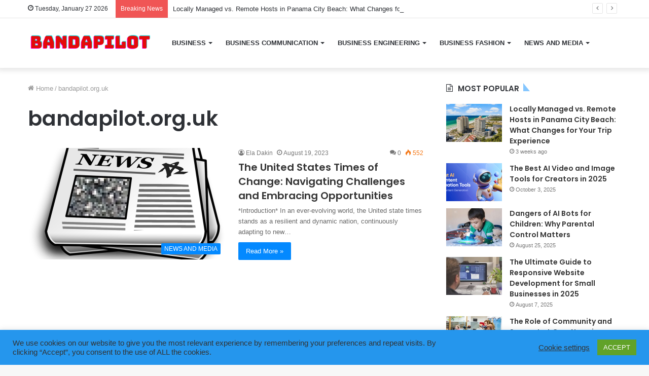

--- FILE ---
content_type: text/html; charset=UTF-8
request_url: https://bandapilot.org.uk/tag/bandapilot-org-uk
body_size: 16844
content:
<!DOCTYPE html>
<html lang="en-US" class="" data-skin="light">
<head>
	<meta charset="UTF-8" />
	<link rel="profile" href="https://gmpg.org/xfn/11" />
	<meta name='robots' content='index, follow, max-image-preview:large, max-snippet:-1, max-video-preview:-1' />
	<style>img:is([sizes="auto" i], [sizes^="auto," i]) { contain-intrinsic-size: 3000px 1500px }</style>
	
	<!-- This site is optimized with the Yoast SEO plugin v26.8 - https://yoast.com/product/yoast-seo-wordpress/ -->
	<title>bandapilot.org.uk Archives - bandapilot</title>
	<link rel="canonical" href="https://bandapilot.org.uk/tag/bandapilot-org-uk" />
	<meta property="og:locale" content="en_US" />
	<meta property="og:type" content="article" />
	<meta property="og:title" content="bandapilot.org.uk Archives - bandapilot" />
	<meta property="og:url" content="https://bandapilot.org.uk/tag/bandapilot-org-uk" />
	<meta property="og:site_name" content="bandapilot" />
	<meta name="twitter:card" content="summary_large_image" />
	<script type="application/ld+json" class="yoast-schema-graph">{"@context":"https://schema.org","@graph":[{"@type":"CollectionPage","@id":"https://bandapilot.org.uk/tag/bandapilot-org-uk","url":"https://bandapilot.org.uk/tag/bandapilot-org-uk","name":"bandapilot.org.uk Archives - bandapilot","isPartOf":{"@id":"https://bandapilot.org.uk/#website"},"primaryImageOfPage":{"@id":"https://bandapilot.org.uk/tag/bandapilot-org-uk#primaryimage"},"image":{"@id":"https://bandapilot.org.uk/tag/bandapilot-org-uk#primaryimage"},"thumbnailUrl":"https://bandapilot.org.uk/wp-content/uploads/2023/08/newspaper-152320_1280.png","breadcrumb":{"@id":"https://bandapilot.org.uk/tag/bandapilot-org-uk#breadcrumb"},"inLanguage":"en-US"},{"@type":"ImageObject","inLanguage":"en-US","@id":"https://bandapilot.org.uk/tag/bandapilot-org-uk#primaryimage","url":"https://bandapilot.org.uk/wp-content/uploads/2023/08/newspaper-152320_1280.png","contentUrl":"https://bandapilot.org.uk/wp-content/uploads/2023/08/newspaper-152320_1280.png","width":1280,"height":829,"caption":"United state times"},{"@type":"BreadcrumbList","@id":"https://bandapilot.org.uk/tag/bandapilot-org-uk#breadcrumb","itemListElement":[{"@type":"ListItem","position":1,"name":"Home","item":"https://bandapilot.org.uk/"},{"@type":"ListItem","position":2,"name":"bandapilot.org.uk"}]},{"@type":"WebSite","@id":"https://bandapilot.org.uk/#website","url":"https://bandapilot.org.uk/","name":"bandapilot","description":"Business Activity","publisher":{"@id":"https://bandapilot.org.uk/#organization"},"potentialAction":[{"@type":"SearchAction","target":{"@type":"EntryPoint","urlTemplate":"https://bandapilot.org.uk/?s={search_term_string}"},"query-input":{"@type":"PropertyValueSpecification","valueRequired":true,"valueName":"search_term_string"}}],"inLanguage":"en-US"},{"@type":"Organization","@id":"https://bandapilot.org.uk/#organization","name":"bandapilot","url":"https://bandapilot.org.uk/","logo":{"@type":"ImageObject","inLanguage":"en-US","@id":"https://bandapilot.org.uk/#/schema/logo/image/","url":"","contentUrl":"","caption":"bandapilot"},"image":{"@id":"https://bandapilot.org.uk/#/schema/logo/image/"}}]}</script>
	<!-- / Yoast SEO plugin. -->


<link rel='dns-prefetch' href='//www.googletagmanager.com' />
<link rel="alternate" type="application/rss+xml" title="bandapilot &raquo; Feed" href="https://bandapilot.org.uk/feed" />
<link rel="alternate" type="application/rss+xml" title="bandapilot &raquo; Comments Feed" href="https://bandapilot.org.uk/comments/feed" />
<link rel="alternate" type="application/rss+xml" title="bandapilot &raquo; bandapilot.org.uk Tag Feed" href="https://bandapilot.org.uk/tag/bandapilot-org-uk/feed" />
<script type="text/javascript">
/* <![CDATA[ */
window._wpemojiSettings = {"baseUrl":"https:\/\/s.w.org\/images\/core\/emoji\/16.0.1\/72x72\/","ext":".png","svgUrl":"https:\/\/s.w.org\/images\/core\/emoji\/16.0.1\/svg\/","svgExt":".svg","source":{"concatemoji":"https:\/\/bandapilot.org.uk\/wp-includes\/js\/wp-emoji-release.min.js?ver=6.8.3"}};
/*! This file is auto-generated */
!function(s,n){var o,i,e;function c(e){try{var t={supportTests:e,timestamp:(new Date).valueOf()};sessionStorage.setItem(o,JSON.stringify(t))}catch(e){}}function p(e,t,n){e.clearRect(0,0,e.canvas.width,e.canvas.height),e.fillText(t,0,0);var t=new Uint32Array(e.getImageData(0,0,e.canvas.width,e.canvas.height).data),a=(e.clearRect(0,0,e.canvas.width,e.canvas.height),e.fillText(n,0,0),new Uint32Array(e.getImageData(0,0,e.canvas.width,e.canvas.height).data));return t.every(function(e,t){return e===a[t]})}function u(e,t){e.clearRect(0,0,e.canvas.width,e.canvas.height),e.fillText(t,0,0);for(var n=e.getImageData(16,16,1,1),a=0;a<n.data.length;a++)if(0!==n.data[a])return!1;return!0}function f(e,t,n,a){switch(t){case"flag":return n(e,"\ud83c\udff3\ufe0f\u200d\u26a7\ufe0f","\ud83c\udff3\ufe0f\u200b\u26a7\ufe0f")?!1:!n(e,"\ud83c\udde8\ud83c\uddf6","\ud83c\udde8\u200b\ud83c\uddf6")&&!n(e,"\ud83c\udff4\udb40\udc67\udb40\udc62\udb40\udc65\udb40\udc6e\udb40\udc67\udb40\udc7f","\ud83c\udff4\u200b\udb40\udc67\u200b\udb40\udc62\u200b\udb40\udc65\u200b\udb40\udc6e\u200b\udb40\udc67\u200b\udb40\udc7f");case"emoji":return!a(e,"\ud83e\udedf")}return!1}function g(e,t,n,a){var r="undefined"!=typeof WorkerGlobalScope&&self instanceof WorkerGlobalScope?new OffscreenCanvas(300,150):s.createElement("canvas"),o=r.getContext("2d",{willReadFrequently:!0}),i=(o.textBaseline="top",o.font="600 32px Arial",{});return e.forEach(function(e){i[e]=t(o,e,n,a)}),i}function t(e){var t=s.createElement("script");t.src=e,t.defer=!0,s.head.appendChild(t)}"undefined"!=typeof Promise&&(o="wpEmojiSettingsSupports",i=["flag","emoji"],n.supports={everything:!0,everythingExceptFlag:!0},e=new Promise(function(e){s.addEventListener("DOMContentLoaded",e,{once:!0})}),new Promise(function(t){var n=function(){try{var e=JSON.parse(sessionStorage.getItem(o));if("object"==typeof e&&"number"==typeof e.timestamp&&(new Date).valueOf()<e.timestamp+604800&&"object"==typeof e.supportTests)return e.supportTests}catch(e){}return null}();if(!n){if("undefined"!=typeof Worker&&"undefined"!=typeof OffscreenCanvas&&"undefined"!=typeof URL&&URL.createObjectURL&&"undefined"!=typeof Blob)try{var e="postMessage("+g.toString()+"("+[JSON.stringify(i),f.toString(),p.toString(),u.toString()].join(",")+"));",a=new Blob([e],{type:"text/javascript"}),r=new Worker(URL.createObjectURL(a),{name:"wpTestEmojiSupports"});return void(r.onmessage=function(e){c(n=e.data),r.terminate(),t(n)})}catch(e){}c(n=g(i,f,p,u))}t(n)}).then(function(e){for(var t in e)n.supports[t]=e[t],n.supports.everything=n.supports.everything&&n.supports[t],"flag"!==t&&(n.supports.everythingExceptFlag=n.supports.everythingExceptFlag&&n.supports[t]);n.supports.everythingExceptFlag=n.supports.everythingExceptFlag&&!n.supports.flag,n.DOMReady=!1,n.readyCallback=function(){n.DOMReady=!0}}).then(function(){return e}).then(function(){var e;n.supports.everything||(n.readyCallback(),(e=n.source||{}).concatemoji?t(e.concatemoji):e.wpemoji&&e.twemoji&&(t(e.twemoji),t(e.wpemoji)))}))}((window,document),window._wpemojiSettings);
/* ]]> */
</script>
<style id='wp-emoji-styles-inline-css' type='text/css'>

	img.wp-smiley, img.emoji {
		display: inline !important;
		border: none !important;
		box-shadow: none !important;
		height: 1em !important;
		width: 1em !important;
		margin: 0 0.07em !important;
		vertical-align: -0.1em !important;
		background: none !important;
		padding: 0 !important;
	}
</style>
<link rel='stylesheet' id='wp-block-library-css' href='https://bandapilot.org.uk/wp-includes/css/dist/block-library/style.min.css?ver=6.8.3' type='text/css' media='all' />
<style id='wp-block-library-theme-inline-css' type='text/css'>
.wp-block-audio :where(figcaption){color:#555;font-size:13px;text-align:center}.is-dark-theme .wp-block-audio :where(figcaption){color:#ffffffa6}.wp-block-audio{margin:0 0 1em}.wp-block-code{border:1px solid #ccc;border-radius:4px;font-family:Menlo,Consolas,monaco,monospace;padding:.8em 1em}.wp-block-embed :where(figcaption){color:#555;font-size:13px;text-align:center}.is-dark-theme .wp-block-embed :where(figcaption){color:#ffffffa6}.wp-block-embed{margin:0 0 1em}.blocks-gallery-caption{color:#555;font-size:13px;text-align:center}.is-dark-theme .blocks-gallery-caption{color:#ffffffa6}:root :where(.wp-block-image figcaption){color:#555;font-size:13px;text-align:center}.is-dark-theme :root :where(.wp-block-image figcaption){color:#ffffffa6}.wp-block-image{margin:0 0 1em}.wp-block-pullquote{border-bottom:4px solid;border-top:4px solid;color:currentColor;margin-bottom:1.75em}.wp-block-pullquote cite,.wp-block-pullquote footer,.wp-block-pullquote__citation{color:currentColor;font-size:.8125em;font-style:normal;text-transform:uppercase}.wp-block-quote{border-left:.25em solid;margin:0 0 1.75em;padding-left:1em}.wp-block-quote cite,.wp-block-quote footer{color:currentColor;font-size:.8125em;font-style:normal;position:relative}.wp-block-quote:where(.has-text-align-right){border-left:none;border-right:.25em solid;padding-left:0;padding-right:1em}.wp-block-quote:where(.has-text-align-center){border:none;padding-left:0}.wp-block-quote.is-large,.wp-block-quote.is-style-large,.wp-block-quote:where(.is-style-plain){border:none}.wp-block-search .wp-block-search__label{font-weight:700}.wp-block-search__button{border:1px solid #ccc;padding:.375em .625em}:where(.wp-block-group.has-background){padding:1.25em 2.375em}.wp-block-separator.has-css-opacity{opacity:.4}.wp-block-separator{border:none;border-bottom:2px solid;margin-left:auto;margin-right:auto}.wp-block-separator.has-alpha-channel-opacity{opacity:1}.wp-block-separator:not(.is-style-wide):not(.is-style-dots){width:100px}.wp-block-separator.has-background:not(.is-style-dots){border-bottom:none;height:1px}.wp-block-separator.has-background:not(.is-style-wide):not(.is-style-dots){height:2px}.wp-block-table{margin:0 0 1em}.wp-block-table td,.wp-block-table th{word-break:normal}.wp-block-table :where(figcaption){color:#555;font-size:13px;text-align:center}.is-dark-theme .wp-block-table :where(figcaption){color:#ffffffa6}.wp-block-video :where(figcaption){color:#555;font-size:13px;text-align:center}.is-dark-theme .wp-block-video :where(figcaption){color:#ffffffa6}.wp-block-video{margin:0 0 1em}:root :where(.wp-block-template-part.has-background){margin-bottom:0;margin-top:0;padding:1.25em 2.375em}
</style>
<style id='classic-theme-styles-inline-css' type='text/css'>
/*! This file is auto-generated */
.wp-block-button__link{color:#fff;background-color:#32373c;border-radius:9999px;box-shadow:none;text-decoration:none;padding:calc(.667em + 2px) calc(1.333em + 2px);font-size:1.125em}.wp-block-file__button{background:#32373c;color:#fff;text-decoration:none}
</style>
<style id='global-styles-inline-css' type='text/css'>
:root{--wp--preset--aspect-ratio--square: 1;--wp--preset--aspect-ratio--4-3: 4/3;--wp--preset--aspect-ratio--3-4: 3/4;--wp--preset--aspect-ratio--3-2: 3/2;--wp--preset--aspect-ratio--2-3: 2/3;--wp--preset--aspect-ratio--16-9: 16/9;--wp--preset--aspect-ratio--9-16: 9/16;--wp--preset--color--black: #000000;--wp--preset--color--cyan-bluish-gray: #abb8c3;--wp--preset--color--white: #ffffff;--wp--preset--color--pale-pink: #f78da7;--wp--preset--color--vivid-red: #cf2e2e;--wp--preset--color--luminous-vivid-orange: #ff6900;--wp--preset--color--luminous-vivid-amber: #fcb900;--wp--preset--color--light-green-cyan: #7bdcb5;--wp--preset--color--vivid-green-cyan: #00d084;--wp--preset--color--pale-cyan-blue: #8ed1fc;--wp--preset--color--vivid-cyan-blue: #0693e3;--wp--preset--color--vivid-purple: #9b51e0;--wp--preset--gradient--vivid-cyan-blue-to-vivid-purple: linear-gradient(135deg,rgba(6,147,227,1) 0%,rgb(155,81,224) 100%);--wp--preset--gradient--light-green-cyan-to-vivid-green-cyan: linear-gradient(135deg,rgb(122,220,180) 0%,rgb(0,208,130) 100%);--wp--preset--gradient--luminous-vivid-amber-to-luminous-vivid-orange: linear-gradient(135deg,rgba(252,185,0,1) 0%,rgba(255,105,0,1) 100%);--wp--preset--gradient--luminous-vivid-orange-to-vivid-red: linear-gradient(135deg,rgba(255,105,0,1) 0%,rgb(207,46,46) 100%);--wp--preset--gradient--very-light-gray-to-cyan-bluish-gray: linear-gradient(135deg,rgb(238,238,238) 0%,rgb(169,184,195) 100%);--wp--preset--gradient--cool-to-warm-spectrum: linear-gradient(135deg,rgb(74,234,220) 0%,rgb(151,120,209) 20%,rgb(207,42,186) 40%,rgb(238,44,130) 60%,rgb(251,105,98) 80%,rgb(254,248,76) 100%);--wp--preset--gradient--blush-light-purple: linear-gradient(135deg,rgb(255,206,236) 0%,rgb(152,150,240) 100%);--wp--preset--gradient--blush-bordeaux: linear-gradient(135deg,rgb(254,205,165) 0%,rgb(254,45,45) 50%,rgb(107,0,62) 100%);--wp--preset--gradient--luminous-dusk: linear-gradient(135deg,rgb(255,203,112) 0%,rgb(199,81,192) 50%,rgb(65,88,208) 100%);--wp--preset--gradient--pale-ocean: linear-gradient(135deg,rgb(255,245,203) 0%,rgb(182,227,212) 50%,rgb(51,167,181) 100%);--wp--preset--gradient--electric-grass: linear-gradient(135deg,rgb(202,248,128) 0%,rgb(113,206,126) 100%);--wp--preset--gradient--midnight: linear-gradient(135deg,rgb(2,3,129) 0%,rgb(40,116,252) 100%);--wp--preset--font-size--small: 13px;--wp--preset--font-size--medium: 20px;--wp--preset--font-size--large: 36px;--wp--preset--font-size--x-large: 42px;--wp--preset--spacing--20: 0.44rem;--wp--preset--spacing--30: 0.67rem;--wp--preset--spacing--40: 1rem;--wp--preset--spacing--50: 1.5rem;--wp--preset--spacing--60: 2.25rem;--wp--preset--spacing--70: 3.38rem;--wp--preset--spacing--80: 5.06rem;--wp--preset--shadow--natural: 6px 6px 9px rgba(0, 0, 0, 0.2);--wp--preset--shadow--deep: 12px 12px 50px rgba(0, 0, 0, 0.4);--wp--preset--shadow--sharp: 6px 6px 0px rgba(0, 0, 0, 0.2);--wp--preset--shadow--outlined: 6px 6px 0px -3px rgba(255, 255, 255, 1), 6px 6px rgba(0, 0, 0, 1);--wp--preset--shadow--crisp: 6px 6px 0px rgba(0, 0, 0, 1);}:where(.is-layout-flex){gap: 0.5em;}:where(.is-layout-grid){gap: 0.5em;}body .is-layout-flex{display: flex;}.is-layout-flex{flex-wrap: wrap;align-items: center;}.is-layout-flex > :is(*, div){margin: 0;}body .is-layout-grid{display: grid;}.is-layout-grid > :is(*, div){margin: 0;}:where(.wp-block-columns.is-layout-flex){gap: 2em;}:where(.wp-block-columns.is-layout-grid){gap: 2em;}:where(.wp-block-post-template.is-layout-flex){gap: 1.25em;}:where(.wp-block-post-template.is-layout-grid){gap: 1.25em;}.has-black-color{color: var(--wp--preset--color--black) !important;}.has-cyan-bluish-gray-color{color: var(--wp--preset--color--cyan-bluish-gray) !important;}.has-white-color{color: var(--wp--preset--color--white) !important;}.has-pale-pink-color{color: var(--wp--preset--color--pale-pink) !important;}.has-vivid-red-color{color: var(--wp--preset--color--vivid-red) !important;}.has-luminous-vivid-orange-color{color: var(--wp--preset--color--luminous-vivid-orange) !important;}.has-luminous-vivid-amber-color{color: var(--wp--preset--color--luminous-vivid-amber) !important;}.has-light-green-cyan-color{color: var(--wp--preset--color--light-green-cyan) !important;}.has-vivid-green-cyan-color{color: var(--wp--preset--color--vivid-green-cyan) !important;}.has-pale-cyan-blue-color{color: var(--wp--preset--color--pale-cyan-blue) !important;}.has-vivid-cyan-blue-color{color: var(--wp--preset--color--vivid-cyan-blue) !important;}.has-vivid-purple-color{color: var(--wp--preset--color--vivid-purple) !important;}.has-black-background-color{background-color: var(--wp--preset--color--black) !important;}.has-cyan-bluish-gray-background-color{background-color: var(--wp--preset--color--cyan-bluish-gray) !important;}.has-white-background-color{background-color: var(--wp--preset--color--white) !important;}.has-pale-pink-background-color{background-color: var(--wp--preset--color--pale-pink) !important;}.has-vivid-red-background-color{background-color: var(--wp--preset--color--vivid-red) !important;}.has-luminous-vivid-orange-background-color{background-color: var(--wp--preset--color--luminous-vivid-orange) !important;}.has-luminous-vivid-amber-background-color{background-color: var(--wp--preset--color--luminous-vivid-amber) !important;}.has-light-green-cyan-background-color{background-color: var(--wp--preset--color--light-green-cyan) !important;}.has-vivid-green-cyan-background-color{background-color: var(--wp--preset--color--vivid-green-cyan) !important;}.has-pale-cyan-blue-background-color{background-color: var(--wp--preset--color--pale-cyan-blue) !important;}.has-vivid-cyan-blue-background-color{background-color: var(--wp--preset--color--vivid-cyan-blue) !important;}.has-vivid-purple-background-color{background-color: var(--wp--preset--color--vivid-purple) !important;}.has-black-border-color{border-color: var(--wp--preset--color--black) !important;}.has-cyan-bluish-gray-border-color{border-color: var(--wp--preset--color--cyan-bluish-gray) !important;}.has-white-border-color{border-color: var(--wp--preset--color--white) !important;}.has-pale-pink-border-color{border-color: var(--wp--preset--color--pale-pink) !important;}.has-vivid-red-border-color{border-color: var(--wp--preset--color--vivid-red) !important;}.has-luminous-vivid-orange-border-color{border-color: var(--wp--preset--color--luminous-vivid-orange) !important;}.has-luminous-vivid-amber-border-color{border-color: var(--wp--preset--color--luminous-vivid-amber) !important;}.has-light-green-cyan-border-color{border-color: var(--wp--preset--color--light-green-cyan) !important;}.has-vivid-green-cyan-border-color{border-color: var(--wp--preset--color--vivid-green-cyan) !important;}.has-pale-cyan-blue-border-color{border-color: var(--wp--preset--color--pale-cyan-blue) !important;}.has-vivid-cyan-blue-border-color{border-color: var(--wp--preset--color--vivid-cyan-blue) !important;}.has-vivid-purple-border-color{border-color: var(--wp--preset--color--vivid-purple) !important;}.has-vivid-cyan-blue-to-vivid-purple-gradient-background{background: var(--wp--preset--gradient--vivid-cyan-blue-to-vivid-purple) !important;}.has-light-green-cyan-to-vivid-green-cyan-gradient-background{background: var(--wp--preset--gradient--light-green-cyan-to-vivid-green-cyan) !important;}.has-luminous-vivid-amber-to-luminous-vivid-orange-gradient-background{background: var(--wp--preset--gradient--luminous-vivid-amber-to-luminous-vivid-orange) !important;}.has-luminous-vivid-orange-to-vivid-red-gradient-background{background: var(--wp--preset--gradient--luminous-vivid-orange-to-vivid-red) !important;}.has-very-light-gray-to-cyan-bluish-gray-gradient-background{background: var(--wp--preset--gradient--very-light-gray-to-cyan-bluish-gray) !important;}.has-cool-to-warm-spectrum-gradient-background{background: var(--wp--preset--gradient--cool-to-warm-spectrum) !important;}.has-blush-light-purple-gradient-background{background: var(--wp--preset--gradient--blush-light-purple) !important;}.has-blush-bordeaux-gradient-background{background: var(--wp--preset--gradient--blush-bordeaux) !important;}.has-luminous-dusk-gradient-background{background: var(--wp--preset--gradient--luminous-dusk) !important;}.has-pale-ocean-gradient-background{background: var(--wp--preset--gradient--pale-ocean) !important;}.has-electric-grass-gradient-background{background: var(--wp--preset--gradient--electric-grass) !important;}.has-midnight-gradient-background{background: var(--wp--preset--gradient--midnight) !important;}.has-small-font-size{font-size: var(--wp--preset--font-size--small) !important;}.has-medium-font-size{font-size: var(--wp--preset--font-size--medium) !important;}.has-large-font-size{font-size: var(--wp--preset--font-size--large) !important;}.has-x-large-font-size{font-size: var(--wp--preset--font-size--x-large) !important;}
:where(.wp-block-post-template.is-layout-flex){gap: 1.25em;}:where(.wp-block-post-template.is-layout-grid){gap: 1.25em;}
:where(.wp-block-columns.is-layout-flex){gap: 2em;}:where(.wp-block-columns.is-layout-grid){gap: 2em;}
:root :where(.wp-block-pullquote){font-size: 1.5em;line-height: 1.6;}
</style>
<link rel='stylesheet' id='cookie-law-info-css' href='https://bandapilot.org.uk/wp-content/plugins/cookie-law-info/legacy/public/css/cookie-law-info-public.css?ver=3.3.9.1' type='text/css' media='all' />
<link rel='stylesheet' id='cookie-law-info-gdpr-css' href='https://bandapilot.org.uk/wp-content/plugins/cookie-law-info/legacy/public/css/cookie-law-info-gdpr.css?ver=3.3.9.1' type='text/css' media='all' />
<link rel='stylesheet' id='taqyeem-buttons-style-css' href='https://bandapilot.org.uk/wp-content/plugins/taqyeem-buttons/assets/style.css?ver=6.8.3' type='text/css' media='all' />
<link rel='stylesheet' id='ez-toc-css' href='https://bandapilot.org.uk/wp-content/plugins/easy-table-of-contents/assets/css/screen.min.css?ver=2.0.80' type='text/css' media='all' />
<style id='ez-toc-inline-css' type='text/css'>
div#ez-toc-container .ez-toc-title {font-size: 120%;}div#ez-toc-container .ez-toc-title {font-weight: 500;}div#ez-toc-container ul li , div#ez-toc-container ul li a {font-size: 95%;}div#ez-toc-container ul li , div#ez-toc-container ul li a {font-weight: 500;}div#ez-toc-container nav ul ul li {font-size: 90%;}.ez-toc-box-title {font-weight: bold; margin-bottom: 10px; text-align: center; text-transform: uppercase; letter-spacing: 1px; color: #666; padding-bottom: 5px;position:absolute;top:-4%;left:5%;background-color: inherit;transition: top 0.3s ease;}.ez-toc-box-title.toc-closed {top:-25%;}
.ez-toc-container-direction {direction: ltr;}.ez-toc-counter ul{counter-reset: item ;}.ez-toc-counter nav ul li a::before {content: counters(item, '.', decimal) '. ';display: inline-block;counter-increment: item;flex-grow: 0;flex-shrink: 0;margin-right: .2em; float: left; }.ez-toc-widget-direction {direction: ltr;}.ez-toc-widget-container ul{counter-reset: item ;}.ez-toc-widget-container nav ul li a::before {content: counters(item, '.', decimal) '. ';display: inline-block;counter-increment: item;flex-grow: 0;flex-shrink: 0;margin-right: .2em; float: left; }
</style>
<link rel='stylesheet' id='tie-css-base-css' href='https://bandapilot.org.uk/wp-content/themes/jannah/assets/css/base.min.css?ver=5.4.10' type='text/css' media='all' />
<link rel='stylesheet' id='tie-css-styles-css' href='https://bandapilot.org.uk/wp-content/themes/jannah/assets/css/style.min.css?ver=5.4.10' type='text/css' media='all' />
<link rel='stylesheet' id='tie-css-widgets-css' href='https://bandapilot.org.uk/wp-content/themes/jannah/assets/css/widgets.min.css?ver=5.4.10' type='text/css' media='all' />
<link rel='stylesheet' id='tie-css-helpers-css' href='https://bandapilot.org.uk/wp-content/themes/jannah/assets/css/helpers.min.css?ver=5.4.10' type='text/css' media='all' />
<link rel='stylesheet' id='tie-fontawesome5-css' href='https://bandapilot.org.uk/wp-content/themes/jannah/assets/css/fontawesome.css?ver=5.4.10' type='text/css' media='all' />
<link rel='stylesheet' id='tie-css-ilightbox-css' href='https://bandapilot.org.uk/wp-content/themes/jannah/assets/ilightbox/dark-skin/skin.css?ver=5.4.10' type='text/css' media='all' />
<link rel='stylesheet' id='tie-css-shortcodes-css' href='https://bandapilot.org.uk/wp-content/themes/jannah/assets/css/plugins/shortcodes.min.css?ver=5.4.10' type='text/css' media='all' />
<link rel='stylesheet' id='taqyeem-styles-css' href='https://bandapilot.org.uk/wp-content/themes/jannah/assets/css/plugins/taqyeem.min.css?ver=5.4.10' type='text/css' media='all' />
<style id='taqyeem-styles-inline-css' type='text/css'>
.wf-active .logo-text,.wf-active h1,.wf-active h2,.wf-active h3,.wf-active h4,.wf-active h5,.wf-active h6,.wf-active .the-subtitle{font-family: 'Poppins';}#main-nav .main-menu > ul > li > a{text-transform: uppercase;}.tie-cat-2976,.tie-cat-item-2976 > span{background-color:#e67e22 !important;color:#FFFFFF !important;}.tie-cat-2976:after{border-top-color:#e67e22 !important;}.tie-cat-2976:hover{background-color:#c86004 !important;}.tie-cat-2976:hover:after{border-top-color:#c86004 !important;}.tie-cat-2980,.tie-cat-item-2980 > span{background-color:#2ecc71 !important;color:#FFFFFF !important;}.tie-cat-2980:after{border-top-color:#2ecc71 !important;}.tie-cat-2980:hover{background-color:#10ae53 !important;}.tie-cat-2980:hover:after{border-top-color:#10ae53 !important;}.tie-cat-2982,.tie-cat-item-2982 > span{background-color:#9b59b6 !important;color:#FFFFFF !important;}.tie-cat-2982:after{border-top-color:#9b59b6 !important;}.tie-cat-2982:hover{background-color:#7d3b98 !important;}.tie-cat-2982:hover:after{border-top-color:#7d3b98 !important;}.tie-cat-2983,.tie-cat-item-2983 > span{background-color:#34495e !important;color:#FFFFFF !important;}.tie-cat-2983:after{border-top-color:#34495e !important;}.tie-cat-2983:hover{background-color:#162b40 !important;}.tie-cat-2983:hover:after{border-top-color:#162b40 !important;}.tie-cat-2985,.tie-cat-item-2985 > span{background-color:#795548 !important;color:#FFFFFF !important;}.tie-cat-2985:after{border-top-color:#795548 !important;}.tie-cat-2985:hover{background-color:#5b372a !important;}.tie-cat-2985:hover:after{border-top-color:#5b372a !important;}.tie-cat-2986,.tie-cat-item-2986 > span{background-color:#4CAF50 !important;color:#FFFFFF !important;}.tie-cat-2986:after{border-top-color:#4CAF50 !important;}.tie-cat-2986:hover{background-color:#2e9132 !important;}.tie-cat-2986:hover:after{border-top-color:#2e9132 !important;}@media (max-width: 991px){.side-aside.dark-skin{background: #2f88d6;background: -webkit-linear-gradient(135deg,#5933a2,#2f88d6 );background: -moz-linear-gradient(135deg,#5933a2,#2f88d6 );background: -o-linear-gradient(135deg,#5933a2,#2f88d6 );background: linear-gradient(135deg,#2f88d6,#5933a2 );}}
</style>
<script type="text/javascript" src="https://bandapilot.org.uk/wp-includes/js/jquery/jquery.min.js?ver=3.7.1" id="jquery-core-js"></script>
<script type="text/javascript" src="https://bandapilot.org.uk/wp-includes/js/jquery/jquery-migrate.min.js?ver=3.4.1" id="jquery-migrate-js"></script>
<script type="text/javascript" id="cookie-law-info-js-extra">
/* <![CDATA[ */
var Cli_Data = {"nn_cookie_ids":[],"cookielist":[],"non_necessary_cookies":[],"ccpaEnabled":"","ccpaRegionBased":"","ccpaBarEnabled":"","strictlyEnabled":["necessary","obligatoire"],"ccpaType":"gdpr","js_blocking":"1","custom_integration":"","triggerDomRefresh":"","secure_cookies":""};
var cli_cookiebar_settings = {"animate_speed_hide":"500","animate_speed_show":"500","background":"#2596ed","border":"#b1a6a6c2","border_on":"","button_1_button_colour":"#61a229","button_1_button_hover":"#4e8221","button_1_link_colour":"#fff","button_1_as_button":"1","button_1_new_win":"","button_2_button_colour":"#333","button_2_button_hover":"#292929","button_2_link_colour":"#444","button_2_as_button":"","button_2_hidebar":"","button_3_button_colour":"#3566bb","button_3_button_hover":"#2a5296","button_3_link_colour":"#fff","button_3_as_button":"1","button_3_new_win":"","button_4_button_colour":"#000","button_4_button_hover":"#000000","button_4_link_colour":"#333333","button_4_as_button":"","button_7_button_colour":"#61a229","button_7_button_hover":"#4e8221","button_7_link_colour":"#fff","button_7_as_button":"1","button_7_new_win":"","font_family":"inherit","header_fix":"","notify_animate_hide":"1","notify_animate_show":"","notify_div_id":"#cookie-law-info-bar","notify_position_horizontal":"right","notify_position_vertical":"bottom","scroll_close":"1","scroll_close_reload":"","accept_close_reload":"","reject_close_reload":"","showagain_tab":"","showagain_background":"#fff","showagain_border":"#000","showagain_div_id":"#cookie-law-info-again","showagain_x_position":"100px","text":"#333333","show_once_yn":"1","show_once":"5000","logging_on":"","as_popup":"","popup_overlay":"1","bar_heading_text":"","cookie_bar_as":"banner","popup_showagain_position":"bottom-right","widget_position":"left"};
var log_object = {"ajax_url":"https:\/\/bandapilot.org.uk\/wp-admin\/admin-ajax.php"};
/* ]]> */
</script>
<script type="text/javascript" src="https://bandapilot.org.uk/wp-content/plugins/cookie-law-info/legacy/public/js/cookie-law-info-public.js?ver=3.3.9.1" id="cookie-law-info-js"></script>

<!-- Google tag (gtag.js) snippet added by Site Kit -->
<!-- Google Analytics snippet added by Site Kit -->
<script type="text/javascript" src="https://www.googletagmanager.com/gtag/js?id=GT-MQBS957" id="google_gtagjs-js" async></script>
<script type="text/javascript" id="google_gtagjs-js-after">
/* <![CDATA[ */
window.dataLayer = window.dataLayer || [];function gtag(){dataLayer.push(arguments);}
gtag("set","linker",{"domains":["bandapilot.org.uk"]});
gtag("js", new Date());
gtag("set", "developer_id.dZTNiMT", true);
gtag("config", "GT-MQBS957");
/* ]]> */
</script>
<link rel="https://api.w.org/" href="https://bandapilot.org.uk/wp-json/" /><link rel="alternate" title="JSON" type="application/json" href="https://bandapilot.org.uk/wp-json/wp/v2/tags/3826" /><link rel="EditURI" type="application/rsd+xml" title="RSD" href="https://bandapilot.org.uk/xmlrpc.php?rsd" />
<meta name="generator" content="WordPress 6.8.3" />
<meta name="generator" content="Site Kit by Google 1.170.0" /><script type='text/javascript'>
/* <![CDATA[ */
var taqyeem = {"ajaxurl":"https://bandapilot.org.uk/wp-admin/admin-ajax.php" , "your_rating":"Your Rating:"};
/* ]]> */
</script>

<meta http-equiv="X-UA-Compatible" content="IE=edge">
<meta name="theme-color" content="#0088ff" /><meta name="viewport" content="width=device-width, initial-scale=1.0" /><link rel="icon" href="https://bandapilot.org.uk/wp-content/uploads/2021/10/cropped-depositphotos_150956058-stock-illustration-bp-b-p-black-letter-32x32.jpg" sizes="32x32" />
<link rel="icon" href="https://bandapilot.org.uk/wp-content/uploads/2021/10/cropped-depositphotos_150956058-stock-illustration-bp-b-p-black-letter-192x192.jpg" sizes="192x192" />
<link rel="apple-touch-icon" href="https://bandapilot.org.uk/wp-content/uploads/2021/10/cropped-depositphotos_150956058-stock-illustration-bp-b-p-black-letter-180x180.jpg" />
<meta name="msapplication-TileImage" content="https://bandapilot.org.uk/wp-content/uploads/2021/10/cropped-depositphotos_150956058-stock-illustration-bp-b-p-black-letter-270x270.jpg" />
</head>

<body id="tie-body" class="archive tag tag-bandapilot-org-uk tag-3826 wp-theme-jannah wrapper-has-shadow block-head-11 magazine2 is-thumb-overlay-disabled is-desktop is-header-layout-4 has-header-ad sidebar-right has-sidebar hide_share_post_top hide_share_post_bottom">



<div class="background-overlay">

	<div id="tie-container" class="site tie-container">

		
		<div id="tie-wrapper">

			
<header id="theme-header" class="theme-header header-layout-4 header-layout-1 main-nav-light main-nav-default-light main-nav-below has-stream-item top-nav-active top-nav-light top-nav-default-light top-nav-above has-shadow has-normal-width-logo mobile-header-default">
	
<nav id="top-nav"  class="has-date-breaking top-nav header-nav has-breaking-news" aria-label="Secondary Navigation">
	<div class="container">
		<div class="topbar-wrapper">

			
					<div class="topbar-today-date tie-icon">
						Tuesday, January 27 2026					</div>
					
			<div class="tie-alignleft">
				
<div class="breaking controls-is-active">

	<span class="breaking-title">
		<span class="tie-icon-bolt breaking-icon" aria-hidden="true"></span>
		<span class="breaking-title-text">Breaking News</span>
	</span>

	<ul id="breaking-news-in-header" class="breaking-news" data-type="reveal" data-arrows="true">

		
							<li class="news-item">
								<a href="https://bandapilot.org.uk/locally-managed-vs-remote-hosts-in-panama-city-beach.html">Locally Managed vs. Remote Hosts in Panama City Beach: What Changes for Your Trip Experience</a>
							</li>

							
							<li class="news-item">
								<a href="https://bandapilot.org.uk/the-best-ai-video-and-image-tools-for-creators-in-2025.html">The Best AI Video and Image Tools for Creators in 2025</a>
							</li>

							
							<li class="news-item">
								<a href="https://bandapilot.org.uk/dangers-of-ai-bots-for-children-why-parental-control-matters.html">Dangers of AI Bots for Children: Why Parental Control Matters</a>
							</li>

							
							<li class="news-item">
								<a href="https://bandapilot.org.uk/the-ultimate-guide-to-responsive-website-development-for-small-businesses-in-2025.html">The Ultimate Guide to Responsive Website Development for Small Businesses in 2025</a>
							</li>

							
							<li class="news-item">
								<a href="https://bandapilot.org.uk/the-role-of-community-and-support-at-gym-naas-in-achieving-fitness-goals.html">The Role of Community and Support at Gym Naas in Achieving Fitness Goals</a>
							</li>

							
							<li class="news-item">
								<a href="https://bandapilot.org.uk/demystifying-the-numbers-understanding-your-mortgage-eligibility-with-expert-no-cost-guidance.html">Demystifying the Numbers: Understanding Your Mortgage Eligibility with Expert, No-Cost Guidance</a>
							</li>

							
							<li class="news-item">
								<a href="https://bandapilot.org.uk/from-modern-builds-to-period-charm-houses-for-sale-in-chester-for-every-taste.html">From Modern Builds to Period Charm: Houses for Sale in Chester for Every Taste</a>
							</li>

							
							<li class="news-item">
								<a href="https://bandapilot.org.uk/reliable-sprinkler-repair-in-highlands-ranch-co-keep-your-lawn-green-and-healthy.html">Reliable Sprinkler Repair in Highlands Ranch, CO — Keep Your Lawn Green and Healthy</a>
							</li>

							
							<li class="news-item">
								<a href="https://bandapilot.org.uk/custom-led-module-solutions-for-specialized-applications.html">Custom LED Module Solutions for Specialized Applications</a>
							</li>

							
							<li class="news-item">
								<a href="https://bandapilot.org.uk/the-risks-and-realities-of-buying-benzodiazepines-online.html">The Risks and Realities of Buying Benzodiazepines Online</a>
							</li>

							
	</ul>
</div><!-- #breaking /-->
			</div><!-- .tie-alignleft /-->

			<div class="tie-alignright">
							</div><!-- .tie-alignright /-->

		</div><!-- .topbar-wrapper /-->
	</div><!-- .container /-->
</nav><!-- #top-nav /-->

<div class="main-nav-wrapper">
	<nav id="main-nav"  class="main-nav header-nav" style="line-height:98px" aria-label="Primary Navigation">
		<div class="container">

			<div class="main-menu-wrapper">

				<div id="mobile-header-components-area_1" class="mobile-header-components"><ul class="components"><li class="mobile-component_menu custom-menu-link"><a href="#" id="mobile-menu-icon" class=""><span class="tie-mobile-menu-icon nav-icon is-layout-1"></span><span class="screen-reader-text">Menu</span></a></li></ul></div>
						<div class="header-layout-1-logo" style="width:245px">
							
		<div id="logo" class="image-logo" style="margin-top: -1px; margin-bottom: -1px;">

			
			<a title="bandapilot" href="https://bandapilot.org.uk/">
				
				<picture class="tie-logo-default tie-logo-picture">
					<source class="tie-logo-source-default tie-logo-source" srcset="https://bandapilot.org.uk/wp-content/uploads/2025/02/banda-e1740442389406.png">
					<img class="tie-logo-img-default tie-logo-img" src="https://bandapilot.org.uk/wp-content/uploads/2025/02/banda-e1740442389406.png" alt="bandapilot" width="245" height="100" style="max-height:100px; width: auto;" />
				</picture>
						</a>

			
		</div><!-- #logo /-->

								</div>

						<div id="mobile-header-components-area_2" class="mobile-header-components"><ul class="components"><li class="mobile-component_search custom-menu-link">
				<a href="#" class="tie-search-trigger-mobile">
					<span class="tie-icon-search tie-search-icon" aria-hidden="true"></span>
					<span class="screen-reader-text">Search for</span>
				</a>
			</li></ul></div>
				<div id="menu-components-wrap">

					
					<div class="main-menu main-menu-wrap tie-alignleft">
						<div id="main-nav-menu" class="main-menu header-menu"><ul id="menu-tielabs-main-menu" class="menu" role="menubar"><li id="menu-item-2831" class="menu-item menu-item-type-taxonomy menu-item-object-category menu-item-2831 mega-menu mega-cat " data-id="90" ><a href="https://bandapilot.org.uk/category/business">BUSINESS</a>
<div class="mega-menu-block menu-sub-content">

<div class="mega-menu-content">
<div class="mega-cat-wrapper">
<ul class="mega-cat-sub-categories cats-vertical">
<li class="mega-all-link"><a href="https://bandapilot.org.uk/category/business" class="is-active is-loaded mega-sub-cat" data-id="90">All</a></li>
<li class="mega-sub-cat-94"><a href="https://bandapilot.org.uk/category/business/business-application" class="mega-sub-cat"  data-id="94">Business Application</a></li>
<li class="mega-sub-cat-91"><a href="https://bandapilot.org.uk/category/business/business-software" class="mega-sub-cat"  data-id="91">Business Software</a></li>
<li class="mega-sub-cat-1889"><a href="https://bandapilot.org.uk/category/business/forex-trading" class="mega-sub-cat"  data-id="1889">forex trading</a></li>
<li class="mega-sub-cat-1662"><a href="https://bandapilot.org.uk/category/business/merchant-service-providers" class="mega-sub-cat"  data-id="1662">merchant service providers</a></li>
</ul>
<div class="mega-cat-content mega-cat-sub-exists vertical-posts">

												<div class="mega-ajax-content mega-cat-posts-container clearfix">

												</div><!-- .mega-ajax-content -->

						</div><!-- .mega-cat-content -->

					</div><!-- .mega-cat-Wrapper -->

</div><!-- .mega-menu-content -->

</div><!-- .mega-menu-block --> 
</li>
<li id="menu-item-2833" class="menu-item menu-item-type-taxonomy menu-item-object-category menu-item-2833 mega-menu mega-cat " data-id="92" ><a href="https://bandapilot.org.uk/category/business-communication">Business Communication</a>
<div class="mega-menu-block menu-sub-content">

<div class="mega-menu-content">
<div class="mega-cat-wrapper">
<ul class="mega-cat-sub-categories cats-vertical">
<li class="mega-all-link"><a href="https://bandapilot.org.uk/category/business-communication" class="is-active is-loaded mega-sub-cat" data-id="92">All</a></li>
<li class="mega-sub-cat-2096"><a href="https://bandapilot.org.uk/category/business-communication/starting-college" class="mega-sub-cat"  data-id="2096">Starting College</a></li>
</ul>
<div class="mega-cat-content mega-cat-sub-exists vertical-posts">

												<div class="mega-ajax-content mega-cat-posts-container clearfix">

												</div><!-- .mega-ajax-content -->

						</div><!-- .mega-cat-content -->

					</div><!-- .mega-cat-Wrapper -->

</div><!-- .mega-menu-content -->

</div><!-- .mega-menu-block --> 
</li>
<li id="menu-item-2834" class="menu-item menu-item-type-taxonomy menu-item-object-category menu-item-2834 mega-menu mega-cat " data-id="93" ><a href="https://bandapilot.org.uk/category/business-engineering">Business Engineering</a>
<div class="mega-menu-block menu-sub-content">

<div class="mega-menu-content">
<div class="mega-cat-wrapper">
<div class="mega-cat-content horizontal-posts">

												<div class="mega-ajax-content mega-cat-posts-container clearfix">

												</div><!-- .mega-ajax-content -->

						</div><!-- .mega-cat-content -->

					</div><!-- .mega-cat-Wrapper -->

</div><!-- .mega-menu-content -->

</div><!-- .mega-menu-block --> 
</li>
<li id="menu-item-2835" class="menu-item menu-item-type-taxonomy menu-item-object-category menu-item-2835 mega-menu mega-cat " data-id="1" ><a href="https://bandapilot.org.uk/category/business-fashion">Business fashion</a>
<div class="mega-menu-block menu-sub-content">

<div class="mega-menu-content">
<div class="mega-cat-wrapper">
<ul class="mega-cat-sub-categories cats-vertical">
<li class="mega-all-link"><a href="https://bandapilot.org.uk/category/business-fashion" class="is-active is-loaded mega-sub-cat" data-id="1">All</a></li>
<li class="mega-sub-cat-1376"><a href="https://bandapilot.org.uk/category/business-fashion/car-automotive" class="mega-sub-cat"  data-id="1376">Car &amp; Automotive</a></li>
</ul>
<div class="mega-cat-content mega-cat-sub-exists vertical-posts">

												<div class="mega-ajax-content mega-cat-posts-container clearfix">

												</div><!-- .mega-ajax-content -->

						</div><!-- .mega-cat-content -->

					</div><!-- .mega-cat-Wrapper -->

</div><!-- .mega-menu-content -->

</div><!-- .mega-menu-block --> 
</li>
<li id="menu-item-2840" class="menu-item menu-item-type-taxonomy menu-item-object-category menu-item-2840 mega-menu mega-cat " data-id="2990" ><a href="https://bandapilot.org.uk/category/news-and-media">NEWS AND MEDIA</a>
<div class="mega-menu-block menu-sub-content">

<div class="mega-menu-content">
<div class="mega-cat-wrapper">
<ul class="mega-cat-sub-categories cats-vertical">
<li class="mega-all-link"><a href="https://bandapilot.org.uk/category/news-and-media" class="is-active is-loaded mega-sub-cat" data-id="2990">All</a></li>
<li class="mega-sub-cat-4249"><a href="https://bandapilot.org.uk/category/news-and-media/travel" class="mega-sub-cat"  data-id="4249">TRAVEL</a></li>
</ul>
<div class="mega-cat-content mega-cat-sub-exists vertical-posts">

												<div class="mega-ajax-content mega-cat-posts-container clearfix">

												</div><!-- .mega-ajax-content -->

						</div><!-- .mega-cat-content -->

					</div><!-- .mega-cat-Wrapper -->

</div><!-- .mega-menu-content -->

</div><!-- .mega-menu-block --> 
</li>
</ul></div>					</div><!-- .main-menu.tie-alignleft /-->

					
				</div><!-- #menu-components-wrap /-->
			</div><!-- .main-menu-wrapper /-->
		</div><!-- .container /-->
	</nav><!-- #main-nav /-->
</div><!-- .main-nav-wrapper /-->

</header>

<div class="stream-item stream-item-top-wrapper"><div class="stream-item-top"></div></div><!-- .tie-col /--><div id="content" class="site-content container"><div id="main-content-row" class="tie-row main-content-row">
	<div class="main-content tie-col-md-8 tie-col-xs-12" role="main">

		

			<header class="entry-header-outer container-wrapper">
				<nav id="breadcrumb"><a href="https://bandapilot.org.uk/"><span class="tie-icon-home" aria-hidden="true"></span> Home</a><em class="delimiter">/</em><span class="current">bandapilot.org.uk</span></nav><script type="application/ld+json">{"@context":"http:\/\/schema.org","@type":"BreadcrumbList","@id":"#Breadcrumb","itemListElement":[{"@type":"ListItem","position":1,"item":{"name":"Home","@id":"https:\/\/bandapilot.org.uk\/"}}]}</script><h1 class="page-title">bandapilot.org.uk</h1>			</header><!-- .entry-header-outer /-->

			
		<div class="mag-box wide-post-box">
			<div class="container-wrapper">
				<div class="mag-box-container clearfix">
					<ul id="posts-container" data-layout="default" data-settings="{'uncropped_image':'jannah-image-post','category_meta':true,'post_meta':true,'excerpt':'true','excerpt_length':'20','read_more':'true','read_more_text':false,'media_overlay':true,'title_length':0,'is_full':false,'is_category':false}" class="posts-items">
<li class="post-item  post-4352 post type-post status-publish format-standard has-post-thumbnail category-news-and-media tag-bandapilot-org-uk tag-united-state-times tag-unitedstimes-com tie-standard">

	
			<a aria-label="The United States Times of Change: Navigating Challenges and Embracing Opportunities" href="https://bandapilot.org.uk/the-united-states-times-of-change-navigating-challenges-and-embracing-opportunities.html" class="post-thumb"><span class="post-cat-wrap"><span class="post-cat tie-cat-2990">NEWS AND MEDIA</span></span><img width="390" height="220" src="https://bandapilot.org.uk/wp-content/uploads/2023/08/newspaper-152320_1280-390x220.png" class="attachment-jannah-image-large size-jannah-image-large wp-post-image" alt="United state times" decoding="async" fetchpriority="high" /></a>
	<div class="post-details">

		<div class="post-meta clearfix"><span class="author-meta single-author no-avatars"><span class="meta-item meta-author-wrapper meta-author-15"><span class="meta-author"><a href="https://bandapilot.org.uk/author/ela-dakin" class="author-name tie-icon" title="Ela Dakin">Ela Dakin</a></span></span></span><span class="date meta-item tie-icon">August 19, 2023</span><div class="tie-alignright"><span class="meta-comment tie-icon meta-item fa-before">0</span><span class="meta-views meta-item warm"><span class="tie-icon-fire" aria-hidden="true"></span> 552 </span></div></div><!-- .post-meta -->
		<h2 class="post-title"><a href="https://bandapilot.org.uk/the-united-states-times-of-change-navigating-challenges-and-embracing-opportunities.html">The United States Times of Change: Navigating Challenges and Embracing Opportunities</a></h2>

						<p class="post-excerpt">*Introduction* In an ever-evolving world, the United state times stands as a resilient and dynamic nation, continuously adapting to new&hellip;</p>
				<a class="more-link button" href="https://bandapilot.org.uk/the-united-states-times-of-change-navigating-challenges-and-embracing-opportunities.html">Read More &raquo;</a>	</div>
</li>

					</ul><!-- #posts-container /-->
					<div class="clearfix"></div>
				</div><!-- .mag-box-container /-->
			</div><!-- .container-wrapper /-->
		</div><!-- .mag-box /-->
	
	</div><!-- .main-content /-->


	<aside class="sidebar tie-col-md-4 tie-col-xs-12 normal-side is-sticky" aria-label="Primary Sidebar">
		<div class="theiaStickySidebar">
			<div id="posts-list-widget-8" class="container-wrapper widget posts-list"><div class="widget-title the-global-title has-block-head-4"><div class="the-subtitle">MOST POPULAR<span class="widget-title-icon tie-icon"></span></div></div><div class="widget-posts-list-wrapper"><div class="widget-posts-list-container" ><ul class="posts-list-items widget-posts-wrapper">
<li class="widget-single-post-item widget-post-list tie-standard">

			<div class="post-widget-thumbnail">

			
			<a aria-label="Locally Managed vs. Remote Hosts in Panama City Beach: What Changes for Your Trip Experience" href="https://bandapilot.org.uk/locally-managed-vs-remote-hosts-in-panama-city-beach.html" class="post-thumb"><img width="220" height="150" src="https://bandapilot.org.uk/wp-content/uploads/2026/01/Picture1-220x150.png" class="attachment-jannah-image-small size-jannah-image-small tie-small-image wp-post-image" alt="Panama City Beach" decoding="async" loading="lazy" /></a>		</div><!-- post-alignleft /-->
	
	<div class="post-widget-body ">
		<a class="post-title the-subtitle" href="https://bandapilot.org.uk/locally-managed-vs-remote-hosts-in-panama-city-beach.html">Locally Managed vs. Remote Hosts in Panama City Beach: What Changes for Your Trip Experience</a>

		<div class="post-meta">
			<span class="date meta-item tie-icon">3 weeks ago</span>		</div>
	</div>
</li>

<li class="widget-single-post-item widget-post-list tie-standard">

			<div class="post-widget-thumbnail">

			
			<a aria-label="The Best AI Video and Image Tools for Creators in 2025" href="https://bandapilot.org.uk/the-best-ai-video-and-image-tools-for-creators-in-2025.html" class="post-thumb"><img width="220" height="150" src="https://bandapilot.org.uk/wp-content/uploads/2025/10/best_ai_content_creation_tools_1_-220x150.png" class="attachment-jannah-image-small size-jannah-image-small tie-small-image wp-post-image" alt="Best AI Video and Image" decoding="async" loading="lazy" /></a>		</div><!-- post-alignleft /-->
	
	<div class="post-widget-body ">
		<a class="post-title the-subtitle" href="https://bandapilot.org.uk/the-best-ai-video-and-image-tools-for-creators-in-2025.html">The Best AI Video and Image Tools for Creators in 2025</a>

		<div class="post-meta">
			<span class="date meta-item tie-icon">October 3, 2025</span>		</div>
	</div>
</li>

<li class="widget-single-post-item widget-post-list tie-standard">

			<div class="post-widget-thumbnail">

			
			<a aria-label="Dangers of AI Bots for Children: Why Parental Control Matters" href="https://bandapilot.org.uk/dangers-of-ai-bots-for-children-why-parental-control-matters.html" class="post-thumb"><img width="220" height="150" src="https://bandapilot.org.uk/wp-content/uploads/2025/08/dangers-of-AI-bots-for-children-and-highlights-how-parental-control-solutions-like-Eyezy-can-help-safeguard-their-digital-lives-220x150.jpg" class="attachment-jannah-image-small size-jannah-image-small tie-small-image wp-post-image" alt="dangers of AI bots for children" decoding="async" loading="lazy" /></a>		</div><!-- post-alignleft /-->
	
	<div class="post-widget-body ">
		<a class="post-title the-subtitle" href="https://bandapilot.org.uk/dangers-of-ai-bots-for-children-why-parental-control-matters.html">Dangers of AI Bots for Children: Why Parental Control Matters</a>

		<div class="post-meta">
			<span class="date meta-item tie-icon">August 25, 2025</span>		</div>
	</div>
</li>

<li class="widget-single-post-item widget-post-list tie-standard">

			<div class="post-widget-thumbnail">

			
			<a aria-label="The Ultimate Guide to Responsive Website Development for Small Businesses in 2025" href="https://bandapilot.org.uk/the-ultimate-guide-to-responsive-website-development-for-small-businesses-in-2025.html" class="post-thumb"><img width="220" height="150" src="https://bandapilot.org.uk/wp-content/uploads/2025/08/Graphic-Design-Services-scaled-1-220x150.webp" class="attachment-jannah-image-small size-jannah-image-small tie-small-image wp-post-image" alt="" decoding="async" loading="lazy" /></a>		</div><!-- post-alignleft /-->
	
	<div class="post-widget-body ">
		<a class="post-title the-subtitle" href="https://bandapilot.org.uk/the-ultimate-guide-to-responsive-website-development-for-small-businesses-in-2025.html">The Ultimate Guide to Responsive Website Development for Small Businesses in 2025</a>

		<div class="post-meta">
			<span class="date meta-item tie-icon">August 7, 2025</span>		</div>
	</div>
</li>

<li class="widget-single-post-item widget-post-list tie-standard">

			<div class="post-widget-thumbnail">

			
			<a aria-label="The Role of Community and Support at Gym Naas in Achieving Fitness Goals" href="https://bandapilot.org.uk/the-role-of-community-and-support-at-gym-naas-in-achieving-fitness-goals.html" class="post-thumb"><img width="220" height="150" src="https://bandapilot.org.uk/wp-content/uploads/2025/08/2-220x150.jpg" class="attachment-jannah-image-small size-jannah-image-small tie-small-image wp-post-image" alt="" decoding="async" loading="lazy" /></a>		</div><!-- post-alignleft /-->
	
	<div class="post-widget-body ">
		<a class="post-title the-subtitle" href="https://bandapilot.org.uk/the-role-of-community-and-support-at-gym-naas-in-achieving-fitness-goals.html">The Role of Community and Support at Gym Naas in Achieving Fitness Goals</a>

		<div class="post-meta">
			<span class="date meta-item tie-icon">August 5, 2025</span>		</div>
	</div>
</li>

<li class="widget-single-post-item widget-post-list tie-standard">

			<div class="post-widget-thumbnail">

			
			<a aria-label="Demystifying the Numbers: Understanding Your Mortgage Eligibility with Expert, No-Cost Guidance" href="https://bandapilot.org.uk/demystifying-the-numbers-understanding-your-mortgage-eligibility-with-expert-no-cost-guidance.html" class="post-thumb"><img width="220" height="150" src="https://bandapilot.org.uk/wp-content/uploads/2025/07/Demystifying-the-Mortgage-Approval-Process-A-Step-by-Step-Guide-for-First-Time-Homebuyers-220x150.webp" class="attachment-jannah-image-small size-jannah-image-small tie-small-image wp-post-image" alt="Demystifying the Numbers: Understanding Your Mortgage Eligibility with Expert, No-Cost Guidance" decoding="async" loading="lazy" /></a>		</div><!-- post-alignleft /-->
	
	<div class="post-widget-body ">
		<a class="post-title the-subtitle" href="https://bandapilot.org.uk/demystifying-the-numbers-understanding-your-mortgage-eligibility-with-expert-no-cost-guidance.html">Demystifying the Numbers: Understanding Your Mortgage Eligibility with Expert, No-Cost Guidance</a>

		<div class="post-meta">
			<span class="date meta-item tie-icon">July 31, 2025</span>		</div>
	</div>
</li>
</ul></div></div><div class="clearfix"></div></div><!-- .widget /--><div id="magenet_widget-7" class="container-wrapper widget widget_magenet_widget"><aside class="widget magenet_widget_box"><div class="mads-block"></div></aside><div class="clearfix"></div></div><!-- .widget /-->		</div><!-- .theiaStickySidebar /-->
	</aside><!-- .sidebar /-->
	<!-- wmm w --></div><!-- .main-content-row /--></div><!-- #content /-->
<footer id="footer" class="site-footer dark-skin dark-widgetized-area">

	
			<div id="footer-widgets-container">
				<div class="container">
					
		<div class="footer-widget-area ">
			<div class="tie-row">

									<div class="tie-col-sm-4 normal-side">
						<div id="author-bio-widget-3" class="container-wrapper widget aboutme-widget"><div class="widget-title the-global-title has-block-head-4"><div class="the-subtitle">ABOUT US<span class="widget-title-icon tie-icon"></span></div></div>
				<div class="about-author about-content-wrapper"><img alt="ABOUT US" src="https://bandapilot.org.uk/wp-content/uploads/2025/01/banda-e1737865365569.png" class="about-author-img" width="280" height="47">

					<div class="aboutme-widget-content">bandapilot.org.uk provide by The top global media business trends of 2023, technology trends of 2023, social media trends 2023, top viral trends of 2023 email <a href="/cdn-cgi/l/email-protection" class="__cf_email__" data-cfemail="6a190f05190f080b022a0d070b030644090507">[email&#160;protected]</a>
					</div>
					<div class="clearfix"></div>
			
				</div><!-- .about-widget-content -->
			<div class="clearfix"></div></div><!-- .widget /-->					</div><!-- .tie-col /-->
				
									<div class="tie-col-sm-4 normal-side">
						<div id="categories-4" class="container-wrapper widget widget_categories"><div class="widget-title the-global-title has-block-head-4"><div class="the-subtitle">TOP CATEGORIES<span class="widget-title-icon tie-icon"></span></div></div>
			<ul>
					<li class="cat-item cat-item-90"><a href="https://bandapilot.org.uk/category/business">BUSINESS</a>
</li>
	<li class="cat-item cat-item-94"><a href="https://bandapilot.org.uk/category/business/business-application">Business Application</a>
</li>
	<li class="cat-item cat-item-92"><a href="https://bandapilot.org.uk/category/business-communication">Business Communication</a>
</li>
	<li class="cat-item cat-item-93"><a href="https://bandapilot.org.uk/category/business-engineering">Business Engineering</a>
</li>
	<li class="cat-item cat-item-1"><a href="https://bandapilot.org.uk/category/business-fashion">Business fashion</a>
</li>
	<li class="cat-item cat-item-91"><a href="https://bandapilot.org.uk/category/business/business-software">Business Software</a>
</li>
	<li class="cat-item cat-item-1376"><a href="https://bandapilot.org.uk/category/business-fashion/car-automotive">Car &amp; Automotive</a>
</li>
	<li class="cat-item cat-item-1889"><a href="https://bandapilot.org.uk/category/business/forex-trading">forex trading</a>
</li>
	<li class="cat-item cat-item-1662"><a href="https://bandapilot.org.uk/category/business/merchant-service-providers">merchant service providers</a>
</li>
	<li class="cat-item cat-item-2990"><a href="https://bandapilot.org.uk/category/news-and-media">NEWS AND MEDIA</a>
</li>
	<li class="cat-item cat-item-2096"><a href="https://bandapilot.org.uk/category/business-communication/starting-college">Starting College</a>
</li>
	<li class="cat-item cat-item-4249"><a href="https://bandapilot.org.uk/category/news-and-media/travel">TRAVEL</a>
</li>
			</ul>

			<div class="clearfix"></div></div><!-- .widget /-->					</div><!-- .tie-col /-->
				
									<div class="tie-col-sm-4 normal-side">
						<div id="posts-list-widget-10" class="container-wrapper widget posts-list"><div class="widget-title the-global-title has-block-head-4"><div class="the-subtitle">LATEST NEWS<span class="widget-title-icon tie-icon"></span></div></div><div class="widget-posts-list-wrapper"><div class="widget-posts-list-container timeline-widget" ><ul class="posts-list-items widget-posts-wrapper">					<li class="widget-single-post-item">
						<a href="https://bandapilot.org.uk/locally-managed-vs-remote-hosts-in-panama-city-beach.html">
							<span class="date meta-item tie-icon">3 weeks ago</span>							<h3>Locally Managed vs. Remote Hosts in Panama City Beach: What Changes for Your Trip Experience</h3>
						</a>
					</li>
										<li class="widget-single-post-item">
						<a href="https://bandapilot.org.uk/the-best-ai-video-and-image-tools-for-creators-in-2025.html">
							<span class="date meta-item tie-icon">October 3, 2025</span>							<h3>The Best AI Video and Image Tools for Creators in 2025</h3>
						</a>
					</li>
										<li class="widget-single-post-item">
						<a href="https://bandapilot.org.uk/dangers-of-ai-bots-for-children-why-parental-control-matters.html">
							<span class="date meta-item tie-icon">August 25, 2025</span>							<h3>Dangers of AI Bots for Children: Why Parental Control Matters</h3>
						</a>
					</li>
					</ul></div></div><div class="clearfix"></div></div><!-- .widget /-->					</div><!-- .tie-col /-->
				
									<div class=" normal-side">
											</div><!-- .tie-col /-->
				
			</div><!-- .tie-row /-->
		</div><!-- .footer-widget-area /-->

						</div><!-- .container /-->
			</div><!-- #Footer-widgets-container /-->
			
			<div id="site-info" class="site-info">
				<div class="container">
					<div class="tie-row">
						<div class="tie-col-md-12">

							<div class="copyright-text copyright-text-first"><a href="https://bandapilot.org.uk">© Copyright 2023 All Rights Reserved, Powered By bandapilot.org.uk</a></div>
						</div><!-- .tie-col /-->
					</div><!-- .tie-row /-->
				</div><!-- .container /-->
			</div><!-- #site-info /-->
			
</footer><!-- #footer /-->


		<a id="go-to-top" class="go-to-top-button" href="#go-to-tie-body">
			<span class="tie-icon-angle-up"></span>
			<span class="screen-reader-text">Back to top button</span>
		</a>
	
		</div><!-- #tie-wrapper /-->

		
	<aside class=" side-aside normal-side dark-skin dark-widgetized-area slide-sidebar-desktop is-fullwidth appear-from-left" aria-label="Secondary Sidebar" style="visibility: hidden;">
		<div data-height="100%" class="side-aside-wrapper has-custom-scroll">

			<a href="#" class="close-side-aside remove big-btn light-btn">
				<span class="screen-reader-text">Close</span>
			</a><!-- .close-side-aside /-->


			
				<div id="mobile-container">

											<div id="mobile-search">
							<form role="search" method="get" class="search-form" action="https://bandapilot.org.uk/">
				<label>
					<span class="screen-reader-text">Search for:</span>
					<input type="search" class="search-field" placeholder="Search &hellip;" value="" name="s" />
				</label>
				<input type="submit" class="search-submit" value="Search" />
			</form>						</div><!-- #mobile-search /-->
						
					<div id="mobile-menu" class="hide-menu-icons">
											</div><!-- #mobile-menu /-->

											<div id="mobile-social-icons" class="social-icons-widget solid-social-icons">
							<ul><li class="social-icons-item"><a class="social-link facebook-social-icon" rel="external noopener nofollow" target="_blank" href="#"><span class="tie-social-icon tie-icon-facebook"></span><span class="screen-reader-text">Facebook</span></a></li><li class="social-icons-item"><a class="social-link twitter-social-icon" rel="external noopener nofollow" target="_blank" href="#"><span class="tie-social-icon tie-icon-twitter"></span><span class="screen-reader-text">Twitter</span></a></li><li class="social-icons-item"><a class="social-link youtube-social-icon" rel="external noopener nofollow" target="_blank" href="#"><span class="tie-social-icon tie-icon-youtube"></span><span class="screen-reader-text">YouTube</span></a></li><li class="social-icons-item"><a class="social-link instagram-social-icon" rel="external noopener nofollow" target="_blank" href="#"><span class="tie-social-icon tie-icon-instagram"></span><span class="screen-reader-text">Instagram</span></a></li></ul> 
						</div><!-- #mobile-social-icons /-->
						
				</div><!-- #mobile-container /-->
			

							<div id="slide-sidebar-widgets">
					<div id="posts-list-widget-9" class="container-wrapper widget posts-list"><div class="widget-title the-global-title has-block-head-4"><div class="the-subtitle">MOST POPULAR<span class="widget-title-icon tie-icon"></span></div></div><div class="widget-posts-list-wrapper"><div class="widget-posts-list-container posts-list-bigs" ><ul class="posts-list-items widget-posts-wrapper">
<li class="widget-single-post-item widget-post-list tie-standard">

			<div class="post-widget-thumbnail">

			
			<a aria-label="Locally Managed vs. Remote Hosts in Panama City Beach: What Changes for Your Trip Experience" href="https://bandapilot.org.uk/locally-managed-vs-remote-hosts-in-panama-city-beach.html" class="post-thumb"><span class="post-cat-wrap"><span class="post-cat tie-cat-4249">TRAVEL</span></span><img width="390" height="220" src="https://bandapilot.org.uk/wp-content/uploads/2026/01/Picture1-390x220.png" class="attachment-jannah-image-large size-jannah-image-large wp-post-image" alt="Panama City Beach" decoding="async" loading="lazy" /></a>		</div><!-- post-alignleft /-->
	
	<div class="post-widget-body ">
		<a class="post-title the-subtitle" href="https://bandapilot.org.uk/locally-managed-vs-remote-hosts-in-panama-city-beach.html">Locally Managed vs. Remote Hosts in Panama City Beach: What Changes for Your Trip Experience</a>

		<div class="post-meta">
			<span class="date meta-item tie-icon">3 weeks ago</span>		</div>
	</div>
</li>

<li class="widget-single-post-item widget-post-list tie-standard">

			<div class="post-widget-thumbnail">

			
			<a aria-label="The Best AI Video and Image Tools for Creators in 2025" href="https://bandapilot.org.uk/the-best-ai-video-and-image-tools-for-creators-in-2025.html" class="post-thumb"><span class="post-cat-wrap"><span class="post-cat tie-cat-1">Business fashion</span></span><img width="390" height="220" src="https://bandapilot.org.uk/wp-content/uploads/2025/10/best_ai_content_creation_tools_1_-390x220.png" class="attachment-jannah-image-large size-jannah-image-large wp-post-image" alt="Best AI Video and Image" decoding="async" loading="lazy" /></a>		</div><!-- post-alignleft /-->
	
	<div class="post-widget-body ">
		<a class="post-title the-subtitle" href="https://bandapilot.org.uk/the-best-ai-video-and-image-tools-for-creators-in-2025.html">The Best AI Video and Image Tools for Creators in 2025</a>

		<div class="post-meta">
			<span class="date meta-item tie-icon">October 3, 2025</span>		</div>
	</div>
</li>

<li class="widget-single-post-item widget-post-list tie-standard">

			<div class="post-widget-thumbnail">

			
			<a aria-label="Dangers of AI Bots for Children: Why Parental Control Matters" href="https://bandapilot.org.uk/dangers-of-ai-bots-for-children-why-parental-control-matters.html" class="post-thumb"><span class="post-cat-wrap"><span class="post-cat tie-cat-2990">NEWS AND MEDIA</span></span><img width="390" height="220" src="https://bandapilot.org.uk/wp-content/uploads/2025/08/dangers-of-AI-bots-for-children-and-highlights-how-parental-control-solutions-like-Eyezy-can-help-safeguard-their-digital-lives-390x220.jpg" class="attachment-jannah-image-large size-jannah-image-large wp-post-image" alt="dangers of AI bots for children" decoding="async" loading="lazy" /></a>		</div><!-- post-alignleft /-->
	
	<div class="post-widget-body ">
		<a class="post-title the-subtitle" href="https://bandapilot.org.uk/dangers-of-ai-bots-for-children-why-parental-control-matters.html">Dangers of AI Bots for Children: Why Parental Control Matters</a>

		<div class="post-meta">
			<span class="date meta-item tie-icon">August 25, 2025</span>		</div>
	</div>
</li>

<li class="widget-single-post-item widget-post-list tie-standard">

			<div class="post-widget-thumbnail">

			
			<a aria-label="The Ultimate Guide to Responsive Website Development for Small Businesses in 2025" href="https://bandapilot.org.uk/the-ultimate-guide-to-responsive-website-development-for-small-businesses-in-2025.html" class="post-thumb"><span class="post-cat-wrap"><span class="post-cat tie-cat-90">BUSINESS</span></span><img width="390" height="220" src="https://bandapilot.org.uk/wp-content/uploads/2025/08/Graphic-Design-Services-scaled-1-390x220.webp" class="attachment-jannah-image-large size-jannah-image-large wp-post-image" alt="" decoding="async" loading="lazy" /></a>		</div><!-- post-alignleft /-->
	
	<div class="post-widget-body ">
		<a class="post-title the-subtitle" href="https://bandapilot.org.uk/the-ultimate-guide-to-responsive-website-development-for-small-businesses-in-2025.html">The Ultimate Guide to Responsive Website Development for Small Businesses in 2025</a>

		<div class="post-meta">
			<span class="date meta-item tie-icon">August 7, 2025</span>		</div>
	</div>
</li>

<li class="widget-single-post-item widget-post-list tie-standard">

			<div class="post-widget-thumbnail">

			
			<a aria-label="The Role of Community and Support at Gym Naas in Achieving Fitness Goals" href="https://bandapilot.org.uk/the-role-of-community-and-support-at-gym-naas-in-achieving-fitness-goals.html" class="post-thumb"><span class="post-cat-wrap"><span class="post-cat tie-cat-90">BUSINESS</span></span><img width="390" height="220" src="https://bandapilot.org.uk/wp-content/uploads/2025/08/2-390x220.jpg" class="attachment-jannah-image-large size-jannah-image-large wp-post-image" alt="" decoding="async" loading="lazy" /></a>		</div><!-- post-alignleft /-->
	
	<div class="post-widget-body ">
		<a class="post-title the-subtitle" href="https://bandapilot.org.uk/the-role-of-community-and-support-at-gym-naas-in-achieving-fitness-goals.html">The Role of Community and Support at Gym Naas in Achieving Fitness Goals</a>

		<div class="post-meta">
			<span class="date meta-item tie-icon">August 5, 2025</span>		</div>
	</div>
</li>

<li class="widget-single-post-item widget-post-list tie-standard">

			<div class="post-widget-thumbnail">

			
			<a aria-label="Demystifying the Numbers: Understanding Your Mortgage Eligibility with Expert, No-Cost Guidance" href="https://bandapilot.org.uk/demystifying-the-numbers-understanding-your-mortgage-eligibility-with-expert-no-cost-guidance.html" class="post-thumb"><span class="post-cat-wrap"><span class="post-cat tie-cat-90">BUSINESS</span></span><img width="390" height="220" src="https://bandapilot.org.uk/wp-content/uploads/2025/07/Demystifying-the-Mortgage-Approval-Process-A-Step-by-Step-Guide-for-First-Time-Homebuyers-390x220.webp" class="attachment-jannah-image-large size-jannah-image-large wp-post-image" alt="Demystifying the Numbers: Understanding Your Mortgage Eligibility with Expert, No-Cost Guidance" decoding="async" loading="lazy" /></a>		</div><!-- post-alignleft /-->
	
	<div class="post-widget-body ">
		<a class="post-title the-subtitle" href="https://bandapilot.org.uk/demystifying-the-numbers-understanding-your-mortgage-eligibility-with-expert-no-cost-guidance.html">Demystifying the Numbers: Understanding Your Mortgage Eligibility with Expert, No-Cost Guidance</a>

		<div class="post-meta">
			<span class="date meta-item tie-icon">July 31, 2025</span>		</div>
	</div>
</li>
</ul></div></div><div class="clearfix"></div></div><!-- .widget /--><div id="magenet_widget-4" class="container-wrapper widget widget_magenet_widget"><aside class="widget magenet_widget_box"><div class="mads-block"></div></aside><div class="clearfix"></div></div><!-- .widget /-->				</div>
			
		</div><!-- .side-aside-wrapper /-->
	</aside><!-- .side-aside /-->

	
	</div><!-- #tie-container /-->
</div><!-- .background-overlay /-->

<script data-cfasync="false" src="/cdn-cgi/scripts/5c5dd728/cloudflare-static/email-decode.min.js"></script><script type="speculationrules">
{"prefetch":[{"source":"document","where":{"and":[{"href_matches":"\/*"},{"not":{"href_matches":["\/wp-*.php","\/wp-admin\/*","\/wp-content\/uploads\/*","\/wp-content\/*","\/wp-content\/plugins\/*","\/wp-content\/themes\/jannah\/*","\/*\\?(.+)"]}},{"not":{"selector_matches":"a[rel~=\"nofollow\"]"}},{"not":{"selector_matches":".no-prefetch, .no-prefetch a"}}]},"eagerness":"conservative"}]}
</script>
<!--googleoff: all--><div id="cookie-law-info-bar" data-nosnippet="true"><span><div class="cli-bar-container cli-style-v2"><div class="cli-bar-message">We use cookies on our website to give you the most relevant experience by remembering your preferences and repeat visits. By clicking “Accept”, you consent to the use of ALL the cookies.</div><div class="cli-bar-btn_container"><a role='button' class="cli_settings_button" style="margin:0px 10px 0px 5px">Cookie settings</a><a role='button' data-cli_action="accept" id="cookie_action_close_header" class="medium cli-plugin-button cli-plugin-main-button cookie_action_close_header cli_action_button wt-cli-accept-btn">ACCEPT</a></div></div></span></div><div id="cookie-law-info-again" data-nosnippet="true"><span id="cookie_hdr_showagain">Privacy &amp; Cookies Policy</span></div><div class="cli-modal" data-nosnippet="true" id="cliSettingsPopup" tabindex="-1" role="dialog" aria-labelledby="cliSettingsPopup" aria-hidden="true">
  <div class="cli-modal-dialog" role="document">
	<div class="cli-modal-content cli-bar-popup">
		  <button type="button" class="cli-modal-close" id="cliModalClose">
			<svg class="" viewBox="0 0 24 24"><path d="M19 6.41l-1.41-1.41-5.59 5.59-5.59-5.59-1.41 1.41 5.59 5.59-5.59 5.59 1.41 1.41 5.59-5.59 5.59 5.59 1.41-1.41-5.59-5.59z"></path><path d="M0 0h24v24h-24z" fill="none"></path></svg>
			<span class="wt-cli-sr-only">Close</span>
		  </button>
		  <div class="cli-modal-body">
			<div class="cli-container-fluid cli-tab-container">
	<div class="cli-row">
		<div class="cli-col-12 cli-align-items-stretch cli-px-0">
			<div class="cli-privacy-overview">
				<h4>Privacy Overview</h4>				<div class="cli-privacy-content">
					<div class="cli-privacy-content-text">This website uses cookies to improve your experience while you navigate through the website. Out of these cookies, the cookies that are categorized as necessary are stored on your browser as they are essential for the working of basic functionalities of the website. We also use third-party cookies that help us analyze and understand how you use this website. These cookies will be stored in your browser only with your consent. You also have the option to opt-out of these cookies. But opting out of some of these cookies may have an effect on your browsing experience.</div>
				</div>
				<a class="cli-privacy-readmore" aria-label="Show more" role="button" data-readmore-text="Show more" data-readless-text="Show less"></a>			</div>
		</div>
		<div class="cli-col-12 cli-align-items-stretch cli-px-0 cli-tab-section-container">
												<div class="cli-tab-section">
						<div class="cli-tab-header">
							<a role="button" tabindex="0" class="cli-nav-link cli-settings-mobile" data-target="necessary" data-toggle="cli-toggle-tab">
								Necessary							</a>
															<div class="wt-cli-necessary-checkbox">
									<input type="checkbox" class="cli-user-preference-checkbox"  id="wt-cli-checkbox-necessary" data-id="checkbox-necessary" checked="checked"  />
									<label class="form-check-label" for="wt-cli-checkbox-necessary">Necessary</label>
								</div>
								<span class="cli-necessary-caption">Always Enabled</span>
													</div>
						<div class="cli-tab-content">
							<div class="cli-tab-pane cli-fade" data-id="necessary">
								<div class="wt-cli-cookie-description">
									Necessary cookies are absolutely essential for the website to function properly. This category only includes cookies that ensures basic functionalities and security features of the website. These cookies do not store any personal information.								</div>
							</div>
						</div>
					</div>
																	<div class="cli-tab-section">
						<div class="cli-tab-header">
							<a role="button" tabindex="0" class="cli-nav-link cli-settings-mobile" data-target="non-necessary" data-toggle="cli-toggle-tab">
								Non-necessary							</a>
															<div class="cli-switch">
									<input type="checkbox" id="wt-cli-checkbox-non-necessary" class="cli-user-preference-checkbox"  data-id="checkbox-non-necessary" checked='checked' />
									<label for="wt-cli-checkbox-non-necessary" class="cli-slider" data-cli-enable="Enabled" data-cli-disable="Disabled"><span class="wt-cli-sr-only">Non-necessary</span></label>
								</div>
													</div>
						<div class="cli-tab-content">
							<div class="cli-tab-pane cli-fade" data-id="non-necessary">
								<div class="wt-cli-cookie-description">
									Any cookies that may not be particularly necessary for the website to function and is used specifically to collect user personal data via analytics, ads, other embedded contents are termed as non-necessary cookies. It is mandatory to procure user consent prior to running these cookies on your website.								</div>
							</div>
						</div>
					</div>
										</div>
	</div>
</div>
		  </div>
		  <div class="cli-modal-footer">
			<div class="wt-cli-element cli-container-fluid cli-tab-container">
				<div class="cli-row">
					<div class="cli-col-12 cli-align-items-stretch cli-px-0">
						<div class="cli-tab-footer wt-cli-privacy-overview-actions">
						
															<a id="wt-cli-privacy-save-btn" role="button" tabindex="0" data-cli-action="accept" class="wt-cli-privacy-btn cli_setting_save_button wt-cli-privacy-accept-btn cli-btn">SAVE &amp; ACCEPT</a>
													</div>
						
					</div>
				</div>
			</div>
		</div>
	</div>
  </div>
</div>
<div class="cli-modal-backdrop cli-fade cli-settings-overlay"></div>
<div class="cli-modal-backdrop cli-fade cli-popupbar-overlay"></div>
<!--googleon: all--><div id="is-scroller-outer"><div id="is-scroller"></div></div><div id="fb-root"></div>	<div id="tie-popup-search-mobile" class="tie-popup tie-popup-search-wrap" style="display: none;">
		<a href="#" class="tie-btn-close remove big-btn light-btn">
			<span class="screen-reader-text">Close</span>
		</a>
		<div class="popup-search-wrap-inner">
			<div class="live-search-parent pop-up-live-search" data-skin="live-search-popup" aria-label="Search">
				<form method="get" class="tie-popup-search-form" action="https://bandapilot.org.uk/">
					<input class="tie-popup-search-input " inputmode="search" type="text" name="s" title="Search for" autocomplete="off" placeholder="Search for" />
					<button class="tie-popup-search-submit" type="submit">
						<span class="tie-icon-search tie-search-icon" aria-hidden="true"></span>
						<span class="screen-reader-text">Search for</span>
					</button>
				</form>
			</div><!-- .pop-up-live-search /-->
		</div><!-- .popup-search-wrap-inner /-->
	</div><!-- .tie-popup-search-wrap /-->
	<script type="text/javascript" id="ez-toc-scroll-scriptjs-js-extra">
/* <![CDATA[ */
var eztoc_smooth_local = {"scroll_offset":"30","add_request_uri":"","add_self_reference_link":""};
/* ]]> */
</script>
<script type="text/javascript" src="https://bandapilot.org.uk/wp-content/plugins/easy-table-of-contents/assets/js/smooth_scroll.min.js?ver=2.0.80" id="ez-toc-scroll-scriptjs-js"></script>
<script type="text/javascript" src="https://bandapilot.org.uk/wp-content/plugins/easy-table-of-contents/vendor/js-cookie/js.cookie.min.js?ver=2.2.1" id="ez-toc-js-cookie-js"></script>
<script type="text/javascript" src="https://bandapilot.org.uk/wp-content/plugins/easy-table-of-contents/vendor/sticky-kit/jquery.sticky-kit.min.js?ver=1.9.2" id="ez-toc-jquery-sticky-kit-js"></script>
<script type="text/javascript" id="ez-toc-js-js-extra">
/* <![CDATA[ */
var ezTOC = {"smooth_scroll":"1","visibility_hide_by_default":"1","scroll_offset":"30","fallbackIcon":"<span class=\"\"><span class=\"eztoc-hide\" style=\"display:none;\">Toggle<\/span><span class=\"ez-toc-icon-toggle-span\"><svg style=\"fill: #999;color:#999\" xmlns=\"http:\/\/www.w3.org\/2000\/svg\" class=\"list-377408\" width=\"20px\" height=\"20px\" viewBox=\"0 0 24 24\" fill=\"none\"><path d=\"M6 6H4v2h2V6zm14 0H8v2h12V6zM4 11h2v2H4v-2zm16 0H8v2h12v-2zM4 16h2v2H4v-2zm16 0H8v2h12v-2z\" fill=\"currentColor\"><\/path><\/svg><svg style=\"fill: #999;color:#999\" class=\"arrow-unsorted-368013\" xmlns=\"http:\/\/www.w3.org\/2000\/svg\" width=\"10px\" height=\"10px\" viewBox=\"0 0 24 24\" version=\"1.2\" baseProfile=\"tiny\"><path d=\"M18.2 9.3l-6.2-6.3-6.2 6.3c-.2.2-.3.4-.3.7s.1.5.3.7c.2.2.4.3.7.3h11c.3 0 .5-.1.7-.3.2-.2.3-.5.3-.7s-.1-.5-.3-.7zM5.8 14.7l6.2 6.3 6.2-6.3c.2-.2.3-.5.3-.7s-.1-.5-.3-.7c-.2-.2-.4-.3-.7-.3h-11c-.3 0-.5.1-.7.3-.2.2-.3.5-.3.7s.1.5.3.7z\"\/><\/svg><\/span><\/span>","visibility_hide_by_device":"1","chamomile_theme_is_on":""};
/* ]]> */
</script>
<script type="text/javascript" src="https://bandapilot.org.uk/wp-content/plugins/easy-table-of-contents/assets/js/front.min.js?ver=2.0.80-1767209480" id="ez-toc-js-js"></script>
<script type="text/javascript" id="tie-scripts-js-extra">
/* <![CDATA[ */
var tie = {"is_rtl":"","ajaxurl":"https:\/\/bandapilot.org.uk\/wp-admin\/admin-ajax.php","is_taqyeem_active":"1","is_sticky_video":"","mobile_menu_top":"","mobile_menu_active":"area_1","mobile_menu_parent":"","lightbox_all":"true","lightbox_gallery":"true","lightbox_skin":"dark","lightbox_thumb":"horizontal","lightbox_arrows":"true","is_singular":"","autoload_posts":"","reading_indicator":"","lazyload":"","select_share":"","select_share_twitter":"true","select_share_facebook":"true","select_share_linkedin":"true","select_share_email":"","facebook_app_id":"5303202981","twitter_username":"","responsive_tables":"","ad_blocker_detector":"","sticky_behavior":"upwards","sticky_desktop":"","sticky_mobile":"true","sticky_mobile_behavior":"default","ajax_loader":"<div class=\"loader-overlay\"><div class=\"spinner-circle\"><\/div><\/div>","type_to_search":"","lang_no_results":"Nothing Found","sticky_share_mobile":"true","sticky_share_post":""};
/* ]]> */
</script>
<script type="text/javascript" src="https://bandapilot.org.uk/wp-content/themes/jannah/assets/js/scripts.min.js?ver=5.4.10" id="tie-scripts-js"></script>
<script type="text/javascript" src="https://bandapilot.org.uk/wp-content/themes/jannah/assets/ilightbox/lightbox.js?ver=5.4.10" id="tie-js-ilightbox-js"></script>
<script type="text/javascript" src="https://bandapilot.org.uk/wp-content/themes/jannah/assets/js/sliders.min.js?ver=5.4.10" id="tie-js-sliders-js"></script>
<script type="text/javascript" src="https://bandapilot.org.uk/wp-content/themes/jannah/assets/js/shortcodes.js?ver=5.4.10" id="tie-js-shortcodes-js"></script>
<script type="text/javascript" src="https://bandapilot.org.uk/wp-content/themes/jannah/assets/js/desktop.min.js?ver=5.4.10" id="tie-js-desktop-js"></script>
<script type="text/javascript" src="https://bandapilot.org.uk/wp-content/themes/jannah/assets/js/br-news.js?ver=5.4.10" id="tie-js-breaking-js"></script>
<script>
				WebFontConfig ={
					google:{
						families: [ 'Poppins:600,regular:latin&display=swap' ]
					}
				};

				(function(){
					var wf   = document.createElement('script');
					wf.src   = '//ajax.googleapis.com/ajax/libs/webfont/1/webfont.js';
					wf.type  = 'text/javascript';
					wf.defer = 'true';
					var s = document.getElementsByTagName('script')[0];
					s.parentNode.insertBefore(wf, s);
				})();
			</script>
<script defer src="https://static.cloudflareinsights.com/beacon.min.js/vcd15cbe7772f49c399c6a5babf22c1241717689176015" integrity="sha512-ZpsOmlRQV6y907TI0dKBHq9Md29nnaEIPlkf84rnaERnq6zvWvPUqr2ft8M1aS28oN72PdrCzSjY4U6VaAw1EQ==" data-cf-beacon='{"version":"2024.11.0","token":"63233bfaa51a48c699824116cb2cf8b9","r":1,"server_timing":{"name":{"cfCacheStatus":true,"cfEdge":true,"cfExtPri":true,"cfL4":true,"cfOrigin":true,"cfSpeedBrain":true},"location_startswith":null}}' crossorigin="anonymous"></script>
</body>
</html>

<!--Generated by Endurance Page Cache-->